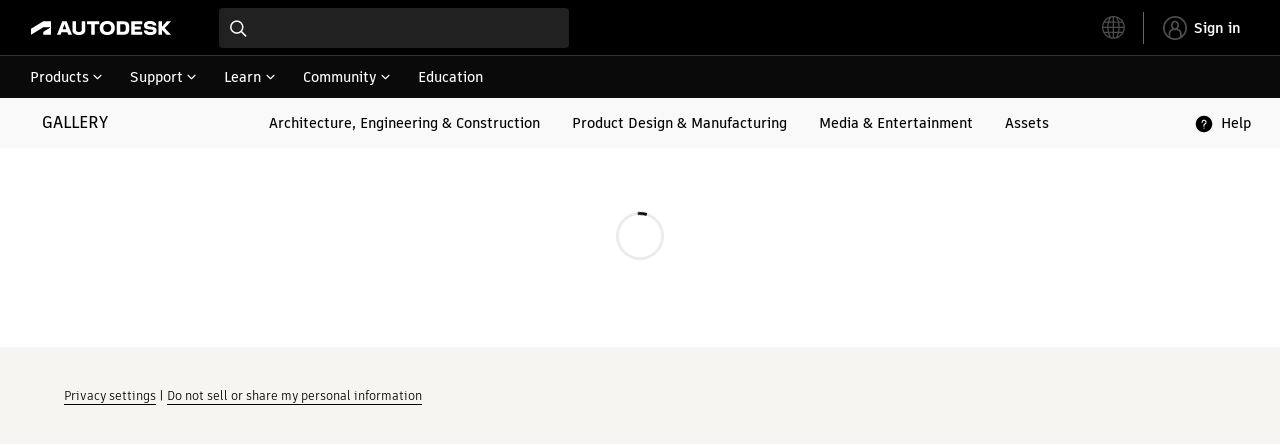

--- FILE ---
content_type: text/html; charset=utf-8
request_url: https://www.autodesk.com/community/gallery/project/132390/raptor-hand-finger-crayon-doohickey-thing-attachment-for-hand-that-you-could-use-if-you-want
body_size: 6963
content:
<!doctype html><html lang="en-US" data-env="prod"><head><meta name="twitter:card" content="Autodesk Community Gallery"/><meta name="twitter:site" content="@AutodeskEP"/><meta content="width=device-width,initial-scale=1" name="viewport"/><meta charset="utf-8"/><meta name="csrf-param" content="authenticity_token"/><meta name="google-site-verification" content="0PjFhvh3plE1ifthuUB8-ZBSindmZSKW_e7WhrTLdT0"/><script defer="defer" id="ze-snippet" src="https://static.zdassets.com/ekr/snippet.js?key=46059aff-f49b-4507-9fa2-7dbbe8076197" type="text/javascript"></script><script async src="https://swc-stg.autodesk.com/web-mfe/universal-header/stage/v1/app.js" type="text/javascript"></script><script async src="https://swc-stg.autodesk.com/web-mfe/universal-footer/stage/v1/app.js" type="text/javascript"></script><link rel="preload" href="https://swc.autodesk.com/pharmacopeia/fonts/dhig2021.css" as="style" onload='this.onload=null,this.rel="stylesheet"'/><noscript><link rel="stylesheet" href="https://swc.autodesk.com/pharmacopeia/fonts/dhig2021.css"/></noscript><link rel="preload" href="https://swc.autodesk.com/pharmacopeia/css/dhig2021/v0/dhig-global.css" as="style" onload='this.onload=null,this.rel="stylesheet"'/><noscript><link rel="stylesheet" href="https://swc.autodesk.com/pharmacopeia/css/dhig2021/v0/dhig-global.css"/></noscript><link rel="preload" href="https://swc.autodesk.com/pharmacopeia/css/dhig2021/v0/dhig-global-wrapper.css" as="style" onload='this.onload=null,this.rel="stylesheet"'/><noscript><link rel="stylesheet" href="https://swc.autodesk.com/pharmacopeia/css/dhig2021/v0/dhig-global-wrapper.css"/></noscript><link rel="icon" type="image/png" href="https://static-dc.autodesk.net/etc.clientlibs/v605.20221116.1815/dotcom/clientlibs/clientlib-site/resources/images/favicons/app-icon-192.png" sizes="192x192"/><link rel="apple-touch-icon" type="image/png" href="https://static-dc.autodesk.net/etc.clientlibs/v605.20221116.1815/dotcom/clientlibs/clientlib-site/resources/images/favicons/touch-icon-180.png"/><link rel="icon" type="image/svg+xml" href="https://static-dc.autodesk.net/etc.clientlibs/v605.20221116.1815/dotcom/clientlibs/clientlib-site/resources/images/favicons/favicon.svg"/><meta name="msapplication-TileColor" content="#FFFFFF"/><meta name="msapplication-TileImage" content="/etc.clientlibs/dotcom/clientlibs/clientlib-site/resources/images/favicons/favicon-152.png"/><script type="text/javascript">!function(t,e,a,n){t="https://tags.tiqcdn.com/utag/autodesk/gallery/prod/utag.js",a="script",(n=(e=document).createElement(a)).src=t,n.type="text/java"+a,n.async=!0,(t=e.getElementsByTagName(a)[0]).parentNode.insertBefore(n,t)}()</script><style>.container .universal-footer .page-container{max-width:calc(1248px - 2em);margin:0 auto;padding:0 1em}.container .universal-footer .mega-footer-column__title p{margin:0}</style><title data-rh="true">Raptor Hand Finger Crayon Doohickey Thing Attachment For Hand That You Could Use If You Want | Autodesk Community Gallery</title><script defer="defer" src="/static/js/main.748ccc84.js"></script><link href="/static/css/main.23883dd6.css" rel="stylesheet"><meta data-rh="true" property="og:site_name" content="Autodesk Community Gallery"/><meta data-rh="true" property="og:image" content="https://dsuj2mkiosyd2.cloudfront.net/project_cover/132/390/cover_crop_1200-630.jpg"/><meta data-rh="true" property="og:url" content="https://www.autodesk.com/community/gallery/project/132390/raptor-hand-finger-crayon-doohickey-thing-attachment-for-hand-that-you-could-use-if-you-want"/><meta data-rh="true" property="og:title" content="Raptor Hand Finger Crayon Doohickey Thing Attachment For Hand That You Could Use If You Want | Autodesk Community Gallery"/><meta data-rh="true" property="og:type" content="website"/><meta data-rh="true" property="og:description" content="Come and see nathan.saier&#x27;s Project on the Autodesk Community Gallery"/><style data-styled="true" data-styled-version="6.1.13">.XrmwA{display:flex;align-items:center;justify-content:center;padding:64px 0;}/*!sc*/
data-styled.g92[id="DetailPagestyled__ProgressWrapper-sc-1sydue-5"]{content:"XrmwA,"}/*!sc*/
.dgDryX{background-color:#f9f9f9;z-index:99;width:100%;min-height:50px;}/*!sc*/
@media screen and (max-width:768px){.dgDryX{top:57px;}}/*!sc*/
data-styled.g165[id="Navigationstyled__NavigationWrapper-sc-6qnfrm-0"]{content:"dgDryX,"}/*!sc*/
.RGkyL{display:inline-block;position:relative;padding:0.8em 26px 0.6em;background:transparent;color:#000000;text-decoration:none;}/*!sc*/
.RGkyL span{line-height:1em;font-weight:600;color:inherit;}/*!sc*/
.RGkyL:hover{background-color:rgba(0, 0, 0, 0.09);color:#000000;}/*!sc*/
.RGkyL:hover span{color:inherit;}/*!sc*/
data-styled.g166[id="Navigationstyled__NavigationTitle-sc-6qnfrm-1"]{content:"RGkyL,"}/*!sc*/
.kBCtVf{font-size:1rem;max-width:1248px;margin:0 auto;display:flex;justify-content:space-between;align-items:baseline;}/*!sc*/
@media screen and (max-width:1024px){.kBCtVf{justify-content:space-between;position:relative;text-align:right;align-items:center;}}/*!sc*/
data-styled.g167[id="Navigationstyled__NavigationContainer-sc-6qnfrm-2"]{content:"kBCtVf,"}/*!sc*/
.jfxBdy{display:flex;}/*!sc*/
@media screen and (max-width:1024px){.jfxBdy{position:absolute;top:100%;width:100%;background-color:#f9f9f9;display:none;z-index:99;}}/*!sc*/
data-styled.g168[id="Navigationstyled__NavigationNav-sc-6qnfrm-3"]{content:"jfxBdy,"}/*!sc*/
.fDKefZ{list-style-type:none;margin:0;display:flex;flex-wrap:wrap;align-items:center;padding-inline-start:0;}/*!sc*/
data-styled.g169[id="Navigationstyled__NavigationItems-sc-6qnfrm-4"]{content:"fDKefZ,"}/*!sc*/
.kxeuIk{list-style-type:none;}/*!sc*/
@media screen and (max-width:880px){.kxeuIk{width:100%;}}/*!sc*/
data-styled.g170[id="Navigationstyled__NavigationItem-sc-6qnfrm-5"]{content:"kxeuIk,"}/*!sc*/
.jAfIqV{font-size:14px;font-weight:600;padding:18px 1rem 14px;line-height:1em;display:inline-flex;align-items:center;text-decoration:none;color:#000000;background:transparent;}/*!sc*/
.jAfIqV:hover{background-color:rgba(0, 0, 0, 0.09);color:#000000;}/*!sc*/
data-styled.g172[id="Navigationstyled__NavigationLink-sc-6qnfrm-7"]{content:"jAfIqV,"}/*!sc*/
html{font-size:16px!important;font-family:'ArtifaktElement';}/*!sc*/
@media screen and (max-width: 768px){.router-wrapper{margin-top:0;}}/*!sc*/
body{margin:0;background-color:#fff;}/*!sc*/
p,div,img,video{box-sizing:border-box;}/*!sc*/
.uh-container-wrapper .uh-container-section-wrapper{width:100%!important;}/*!sc*/
.inverted_white_loader.DhigProgress--background{color:rgba(255, 255, 255, 0.16)!important;}/*!sc*/
.inverted_white_loader.DhigProgress--foreground{color:white!important;}/*!sc*/
a[href^=tel]{color:#000;text-decoration:none;}/*!sc*/
data-styled.g177[id="sc-global-tYHyR1"]{content:"sc-global-tYHyR1,"}/*!sc*/
html{font-size:16px!important;font-family:'ArtifaktElement';}/*!sc*/
@media screen and (max-width: 768px){.router-wrapper{margin-top:0;}}/*!sc*/
body{margin:0;background-color:#fff;}/*!sc*/
p,div,img,video{box-sizing:border-box;}/*!sc*/
.uh-container-wrapper .uh-container-section-wrapper{width:100%!important;}/*!sc*/
.inverted_white_loader.DhigProgress--background{color:rgba(255, 255, 255, 0.16)!important;}/*!sc*/
.inverted_white_loader.DhigProgress--foreground{color:white!important;}/*!sc*/
a[href^=tel]{color:#000;text-decoration:none;}/*!sc*/
data-styled.g178[id="sc-global-tYHyR2"]{content:"sc-global-tYHyR2,"}/*!sc*/
</style></head><body ><div class="container"><div class="fixed-header" style="max-width:100%;height:98px;background-color:#000"><div id="lo-uh-container" style="position:fixed;width:100%;z-index:100"></div></div><div id="root"> <div data-wat-link-section="community gallery navigation" class="Navigationstyled__NavigationWrapper-sc-6qnfrm-0 dgDryX"><div class="Navigationstyled__NavigationContainer-sc-6qnfrm-2 kBCtVf"><a data-wat-val="Gallery" class="Navigationstyled__NavigationTitle-sc-6qnfrm-1 RGkyL" href="/community/gallery"><style data-emotion="css 178zfmx-MuiTypography-root">.css-178zfmx-MuiTypography-root{margin:0;font-family:ArtifaktElement,Arial,sans-serif;font-size:1rem;font-weight:400;line-height:1.5;letter-spacing:0;color:#212121;}</style><span class="MuiTypography-root MuiTypography-body-copy-medium css-178zfmx-MuiTypography-root" style="text-transform:uppercase">Gallery</span></a><nav class="Navigationstyled__NavigationNav-sc-6qnfrm-3 jfxBdy"><ul class="Navigationstyled__NavigationItems-sc-6qnfrm-4 fDKefZ"><li class="Navigationstyled__NavigationItem-sc-6qnfrm-5 kxeuIk"><a data-wat-val="Architecture, Engineering &amp; Construction" class="Navigationstyled__NavigationLink-sc-6qnfrm-7 jAfIqV" href="/community/gallery/architecture-engineering-construction">Architecture, Engineering &amp; Construction</a></li><li class="Navigationstyled__NavigationItem-sc-6qnfrm-5 kxeuIk"><a data-wat-val="Product Design &amp; Manufacturing" class="Navigationstyled__NavigationLink-sc-6qnfrm-7 jAfIqV" href="/community/gallery/product-design-manufacturing">Product Design &amp; Manufacturing</a></li><li class="Navigationstyled__NavigationItem-sc-6qnfrm-5 kxeuIk"><a data-wat-val="Media &amp; Entertainment" class="Navigationstyled__NavigationLink-sc-6qnfrm-7 jAfIqV" href="/community/gallery/media-entertainment">Media &amp; Entertainment</a></li><li class="Navigationstyled__NavigationItem-sc-6qnfrm-5 kxeuIk"><a data-wat-val="Assets" class="Navigationstyled__NavigationLink-sc-6qnfrm-7 jAfIqV" href="/community/gallery/assets">Assets</a></li></ul></nav><li class="Navigationstyled__NavigationItem-sc-6qnfrm-5 kxeuIk"><style data-emotion="css 12oopjy-MuiButton-root">.css-12oopjy-MuiButton-root{font-family:ArtifaktElement,Arial,sans-serif;font-weight:700;font-size:0.9285714285714285rem;line-height:1.75;text-transform:uppercase;min-width:64px;padding:4px 5px;border-radius:4px;-webkit-transition:none;transition:none;color:#000000;background-color:transparent;border-color:transparent;border-style:solid;border-width:1px;box-shadow:none;color:#000000;font-size:1rem;font-weight:600;line-height:1.25;min-width:80px;opacity:1;padding-bottom:9px;padding-left:1.25rem;padding-right:1.25rem;padding-top:9px;text-transform:none;background-color:transparent;border-color:transparent;border-style:solid;border-width:1px;box-shadow:none;color:#000000;font-size:0.875rem;font-weight:600;line-height:1.25;min-width:64px;opacity:1;padding-bottom:6.25px;padding-left:.75rem;padding-right:.75rem;padding-top:6.25px;text-transform:none;}.css-12oopjy-MuiButton-root:hover{-webkit-text-decoration:none;text-decoration:none;background-color:rgba(0, 0, 0, 0.04);}@media (hover: none){.css-12oopjy-MuiButton-root:hover{background-color:transparent;}}.css-12oopjy-MuiButton-root.Mui-disabled{color:rgba(0, 0, 0, 0.26);}.css-12oopjy-MuiButton-root:hover{background-color:transparent;border-color:transparent;border-style:solid;border-width:1px;box-shadow:0px 0px 0px 1px #8080FF;color:#000000;font-size:1rem;font-weight:600;line-height:1.25;min-width:80px;opacity:1;padding-bottom:9px;padding-left:1.25rem;padding-right:1.25rem;padding-top:9px;text-transform:none;}.css-12oopjy-MuiButton-root.Mui-disabled{background-color:transparent;border-color:transparent;border-style:solid;border-width:1px;box-shadow:none;color:#000000;font-size:1rem;font-weight:600;line-height:1.25;min-width:80px;opacity:0.4;padding-bottom:9px;padding-left:1.25rem;padding-right:1.25rem;padding-top:9px;text-transform:none;}.css-12oopjy-MuiButton-root:focus{background-color:transparent;border-color:transparent;border-style:solid;border-width:1px;box-shadow:0px 0px 0px 3px #5F60FF,0px 0px 0px 1px #FFFFFF;color:#000000;font-size:1rem;font-weight:600;line-height:1.25;min-width:80px;opacity:1;padding-bottom:9px;padding-left:1.25rem;padding-right:1.25rem;padding-top:9px;text-transform:none;}.css-12oopjy-MuiButton-root:focus:active{background-color:transparent;border-color:transparent;border-style:solid;border-width:1px;box-shadow:0px 0px 0px 2px #2BC275;color:#000000;font-size:1rem;font-weight:600;line-height:1.25;min-width:80px;opacity:1;padding-bottom:9px;padding-left:1.25rem;padding-right:1.25rem;padding-top:9px;text-transform:none;}.css-12oopjy-MuiButton-root:active{background-color:transparent;border-color:transparent;border-style:solid;border-width:1px;box-shadow:0px 0px 0px 2px #2BC275;color:#000000;font-size:1rem;font-weight:600;line-height:1.25;min-width:80px;opacity:1;padding-bottom:9px;padding-left:1.25rem;padding-right:1.25rem;padding-top:9px;text-transform:none;}.css-12oopjy-MuiButton-root:hover{background-color:transparent;border-color:transparent;border-style:solid;border-width:1px;box-shadow:0px 0px 0px 1px #8080FF;color:#000000;font-size:0.875rem;font-weight:600;line-height:1.25;min-width:64px;opacity:1;padding-bottom:6.25px;padding-left:.75rem;padding-right:.75rem;padding-top:6.25px;text-transform:none;}.css-12oopjy-MuiButton-root.Mui-disabled{background-color:transparent;border-color:transparent;border-style:solid;border-width:1px;box-shadow:none;color:#000000;font-size:0.875rem;font-weight:600;line-height:1.25;min-width:64px;opacity:0.4;padding-bottom:6.25px;padding-left:.75rem;padding-right:.75rem;padding-top:6.25px;text-transform:none;}.css-12oopjy-MuiButton-root:focus{background-color:transparent;border-color:transparent;border-style:solid;border-width:1px;box-shadow:0px 0px 0px 3px #5F60FF,0px 0px 0px 1px #FFFFFF;color:#000000;font-size:0.875rem;font-weight:600;line-height:1.25;min-width:64px;opacity:1;padding-bottom:6.25px;padding-left:.75rem;padding-right:.75rem;padding-top:6.25px;text-transform:none;}.css-12oopjy-MuiButton-root:focus:active{background-color:transparent;border-color:transparent;border-style:solid;border-width:1px;box-shadow:0px 0px 0px 2px #2BC275;color:#000000;font-size:0.875rem;font-weight:600;line-height:1.25;min-width:64px;opacity:1;padding-bottom:6.25px;padding-left:.75rem;padding-right:.75rem;padding-top:6.25px;text-transform:none;}.css-12oopjy-MuiButton-root:active{background-color:transparent;border-color:transparent;border-style:solid;border-width:1px;box-shadow:0px 0px 0px 2px #2BC275;color:#000000;font-size:0.875rem;font-weight:600;line-height:1.25;min-width:64px;opacity:1;padding-bottom:6.25px;padding-left:.75rem;padding-right:.75rem;padding-top:6.25px;text-transform:none;}</style><style data-emotion="css 1qc848-MuiButtonBase-root-MuiButton-root">.css-1qc848-MuiButtonBase-root-MuiButton-root{display:-webkit-inline-box;display:-webkit-inline-flex;display:-ms-inline-flexbox;display:inline-flex;-webkit-align-items:center;-webkit-box-align:center;-ms-flex-align:center;align-items:center;-webkit-box-pack:center;-ms-flex-pack:center;-webkit-justify-content:center;justify-content:center;position:relative;box-sizing:border-box;-webkit-tap-highlight-color:transparent;background-color:transparent;outline:0;border:0;margin:0;border-radius:0;padding:0;cursor:pointer;-webkit-user-select:none;-moz-user-select:none;-ms-user-select:none;user-select:none;vertical-align:middle;-moz-appearance:none;-webkit-appearance:none;-webkit-text-decoration:none;text-decoration:none;color:inherit;font-family:ArtifaktElement,Arial,sans-serif;font-weight:700;font-size:0.9285714285714285rem;line-height:1.75;text-transform:uppercase;min-width:64px;padding:4px 5px;border-radius:4px;-webkit-transition:none;transition:none;color:#000000;background-color:transparent;border-color:transparent;border-style:solid;border-width:1px;box-shadow:none;color:#000000;font-size:1rem;font-weight:600;line-height:1.25;min-width:80px;opacity:1;padding-bottom:9px;padding-left:1.25rem;padding-right:1.25rem;padding-top:9px;text-transform:none;background-color:transparent;border-color:transparent;border-style:solid;border-width:1px;box-shadow:none;color:#000000;font-size:0.875rem;font-weight:600;line-height:1.25;min-width:64px;opacity:1;padding-bottom:6.25px;padding-left:.75rem;padding-right:.75rem;padding-top:6.25px;text-transform:none;}.css-1qc848-MuiButtonBase-root-MuiButton-root::-moz-focus-inner{border-style:none;}.css-1qc848-MuiButtonBase-root-MuiButton-root.Mui-disabled{pointer-events:none;cursor:default;}@media print{.css-1qc848-MuiButtonBase-root-MuiButton-root{-webkit-print-color-adjust:exact;color-adjust:exact;}}.css-1qc848-MuiButtonBase-root-MuiButton-root:hover{-webkit-text-decoration:none;text-decoration:none;background-color:rgba(0, 0, 0, 0.04);}@media (hover: none){.css-1qc848-MuiButtonBase-root-MuiButton-root:hover{background-color:transparent;}}.css-1qc848-MuiButtonBase-root-MuiButton-root.Mui-disabled{color:rgba(0, 0, 0, 0.26);}.css-1qc848-MuiButtonBase-root-MuiButton-root:hover{background-color:transparent;border-color:transparent;border-style:solid;border-width:1px;box-shadow:0px 0px 0px 1px #8080FF;color:#000000;font-size:1rem;font-weight:600;line-height:1.25;min-width:80px;opacity:1;padding-bottom:9px;padding-left:1.25rem;padding-right:1.25rem;padding-top:9px;text-transform:none;}.css-1qc848-MuiButtonBase-root-MuiButton-root.Mui-disabled{background-color:transparent;border-color:transparent;border-style:solid;border-width:1px;box-shadow:none;color:#000000;font-size:1rem;font-weight:600;line-height:1.25;min-width:80px;opacity:0.4;padding-bottom:9px;padding-left:1.25rem;padding-right:1.25rem;padding-top:9px;text-transform:none;}.css-1qc848-MuiButtonBase-root-MuiButton-root:focus{background-color:transparent;border-color:transparent;border-style:solid;border-width:1px;box-shadow:0px 0px 0px 3px #5F60FF,0px 0px 0px 1px #FFFFFF;color:#000000;font-size:1rem;font-weight:600;line-height:1.25;min-width:80px;opacity:1;padding-bottom:9px;padding-left:1.25rem;padding-right:1.25rem;padding-top:9px;text-transform:none;}.css-1qc848-MuiButtonBase-root-MuiButton-root:focus:active{background-color:transparent;border-color:transparent;border-style:solid;border-width:1px;box-shadow:0px 0px 0px 2px #2BC275;color:#000000;font-size:1rem;font-weight:600;line-height:1.25;min-width:80px;opacity:1;padding-bottom:9px;padding-left:1.25rem;padding-right:1.25rem;padding-top:9px;text-transform:none;}.css-1qc848-MuiButtonBase-root-MuiButton-root:active{background-color:transparent;border-color:transparent;border-style:solid;border-width:1px;box-shadow:0px 0px 0px 2px #2BC275;color:#000000;font-size:1rem;font-weight:600;line-height:1.25;min-width:80px;opacity:1;padding-bottom:9px;padding-left:1.25rem;padding-right:1.25rem;padding-top:9px;text-transform:none;}.css-1qc848-MuiButtonBase-root-MuiButton-root:hover{background-color:transparent;border-color:transparent;border-style:solid;border-width:1px;box-shadow:0px 0px 0px 1px #8080FF;color:#000000;font-size:0.875rem;font-weight:600;line-height:1.25;min-width:64px;opacity:1;padding-bottom:6.25px;padding-left:.75rem;padding-right:.75rem;padding-top:6.25px;text-transform:none;}.css-1qc848-MuiButtonBase-root-MuiButton-root.Mui-disabled{background-color:transparent;border-color:transparent;border-style:solid;border-width:1px;box-shadow:none;color:#000000;font-size:0.875rem;font-weight:600;line-height:1.25;min-width:64px;opacity:0.4;padding-bottom:6.25px;padding-left:.75rem;padding-right:.75rem;padding-top:6.25px;text-transform:none;}.css-1qc848-MuiButtonBase-root-MuiButton-root:focus{background-color:transparent;border-color:transparent;border-style:solid;border-width:1px;box-shadow:0px 0px 0px 3px #5F60FF,0px 0px 0px 1px #FFFFFF;color:#000000;font-size:0.875rem;font-weight:600;line-height:1.25;min-width:64px;opacity:1;padding-bottom:6.25px;padding-left:.75rem;padding-right:.75rem;padding-top:6.25px;text-transform:none;}.css-1qc848-MuiButtonBase-root-MuiButton-root:focus:active{background-color:transparent;border-color:transparent;border-style:solid;border-width:1px;box-shadow:0px 0px 0px 2px #2BC275;color:#000000;font-size:0.875rem;font-weight:600;line-height:1.25;min-width:64px;opacity:1;padding-bottom:6.25px;padding-left:.75rem;padding-right:.75rem;padding-top:6.25px;text-transform:none;}.css-1qc848-MuiButtonBase-root-MuiButton-root:active{background-color:transparent;border-color:transparent;border-style:solid;border-width:1px;box-shadow:0px 0px 0px 2px #2BC275;color:#000000;font-size:0.875rem;font-weight:600;line-height:1.25;min-width:64px;opacity:1;padding-bottom:6.25px;padding-left:.75rem;padding-right:.75rem;padding-top:6.25px;text-transform:none;}</style><a class="MuiButtonBase-root MuiButton-root MuiButton-text MuiButton-textPrimary MuiButton-sizeSmall MuiButton-textSizeSmall MuiButton-colorPrimary MuiButton-root MuiButton-text MuiButton-textPrimary MuiButton-sizeSmall MuiButton-textSizeSmall MuiButton-colorPrimary css-1qc848-MuiButtonBase-root-MuiButton-root" tabindex="0" href="https://forums.autodesk.com/t5/report-a-website-issue/ct-p/report-a-website-issue" target="_blank" rel="noopener noreferrer"><style data-emotion="css 4mtfun-MuiButton-startIcon">.css-4mtfun-MuiButton-startIcon{display:inherit;margin-right:8px;margin-left:-2px;}.css-4mtfun-MuiButton-startIcon>*:nth-of-type(1){font-size:18px;}.css-4mtfun-MuiButton-startIcon svg{color:inherit;}.css-4mtfun-MuiButton-startIcon .DhigProgress--foreground{color:inherit!important;}</style><span class="MuiButton-icon MuiButton-startIcon MuiButton-iconSizeSmall css-4mtfun-MuiButton-startIcon"><style data-emotion="css 14n7dmr-MuiSvgIcon-root">.css-14n7dmr-MuiSvgIcon-root{-webkit-user-select:none;-moz-user-select:none;-ms-user-select:none;user-select:none;width:1em;height:1em;display:inline-block;fill:currentColor;-webkit-flex-shrink:0;-ms-flex-negative:0;flex-shrink:0;-webkit-transition:none;transition:none;font-size:2.5rem;color:#000000;display:inline-block;font-size:1rem;vertical-align:middle;height:1em;width:1em;}.css-14n7dmr-MuiSvgIcon-root.DhigSvgIcon--size--inherit{font-size:inherit;}.css-14n7dmr-MuiSvgIcon-root.DhigSvgIcon--size--medium{height:1.25em;width:1.25em;}.css-14n7dmr-MuiSvgIcon-root.DhigSvgIcon--size--large{height:1.5em;width:1.5em;}.css-14n7dmr-MuiSvgIcon-root.DhigSvgIcon--type--display-icon.DhigSvgIcon--size--medium{height:36px;width:36px;}.css-14n7dmr-MuiSvgIcon-root.DhigSvgIcon--type--display-icon.DhigSvgIcon--size--large{height:48px;width:48px;}.css-14n7dmr-MuiSvgIcon-root use.dhig--icons--miscellaneous--edit-marker-left{stroke:#FFFFFF;color:#000000;}.css-14n7dmr-MuiSvgIcon-root use.dhig--icons--miscellaneous--edit-marker-right{stroke:#FFFFFF;color:#000000;}.css-14n7dmr-MuiSvgIcon-root use.dhig--display-icons--error{fill:#C34922;color:#FFFFFF;}.css-14n7dmr-MuiSvgIcon-root use.dhig--ui-controls--error{fill:#C34922;color:#FFFFFF;}.css-14n7dmr-MuiSvgIcon-root use.dhig--ui-controls--manual-width--error{fill:#C34922;color:#FFFFFF;}.css-14n7dmr-MuiSvgIcon-root use.dhig--display-icons--lock{fill:#FFFFFF;}.css-14n7dmr-MuiSvgIcon-root g#error{fill:#C34922;color:#FFFFFF;}.css-14n7dmr-MuiSvgIcon-root g#lock{fill:#FFFFFF;}.css-14n7dmr-MuiSvgIcon-root g#edit-marker-left{stroke:#FFFFFF;color:#000000;}.css-14n7dmr-MuiSvgIcon-root g#edit-marker-right{stroke:#FFFFFF;color:#000000;}</style><svg class="MuiSvgIcon-root MuiSvgIcon-fontSizeLarge css-14n7dmr-MuiSvgIcon-root" focusable="false" aria-hidden="true" viewBox="0 0 24 24"><svg viewBox="0 0 24 24" fill="none" xmlns="http://www.w3.org/2000/svg"><g id="utility/help-solid"><path id="fill" fill-rule="evenodd" clip-rule="evenodd" d="M12 23C18.0751 23 23 18.0751 23 12C23 5.92487 18.0751 1 12 1C5.92487 1 1 5.92487 1 12C1 18.0751 5.92487 23 12 23ZM10.25 9.74555C10.25 9.0298 10.5022 8.54874 10.8319 8.24199C11.1729 7.92473 11.6426 7.75216 12.1305 7.75002C12.6183 7.74788 13.0852 7.91611 13.4234 8.22983C13.7504 8.53308 14.0044 9.01548 14.0044 9.74555C14.0044 10.401 13.6234 10.7553 12.9148 11.2425C12.8709 11.2727 12.8248 11.304 12.777 11.3365C12.48 11.5381 12.1183 11.7836 11.8354 12.0681C11.4774 12.4281 11.1751 12.9146 11.1751 13.5749V15C11.1751 15.4142 11.5109 15.75 11.9251 15.75C12.3393 15.75 12.6751 15.4142 12.6751 15V13.5749C12.6751 13.4268 12.7265 13.2992 12.899 13.1258C13.0719 12.9519 13.2965 12.7985 13.6029 12.5893C13.6545 12.5541 13.7084 12.5173 13.7647 12.4785C14.4708 11.993 15.5044 11.241 15.5044 9.74555C15.5044 8.63374 15.1017 7.74051 14.4434 7.13002C13.7965 6.53001 12.9498 6.24641 12.1239 6.25003C11.2982 6.25366 10.4543 6.54443 9.81013 7.14379C9.15463 7.75365 8.75 8.64247 8.75 9.74555C8.75 10.1598 9.08579 10.4955 9.5 10.4955C9.91421 10.4955 10.25 10.1598 10.25 9.74555ZM12.75 17.5C12.75 17.0858 12.4142 16.75 12 16.75C11.5858 16.75 11.25 17.0858 11.25 17.5V17.6C11.25 18.0142 11.5858 18.35 12 18.35C12.4142 18.35 12.75 18.0142 12.75 17.6V17.5Z" fill="currentColor"></path></g></svg></svg></span>Help</a></li></div></div><div class="router-wrapper"></div> </div>
      <script>
      window.__ENV__ = {"ENVIRONMENT":"prod"};
      window.__PRELOADED_STATE__ = {"core":{"appLanguage":"en"},"create":{"showModal":false,"id":null,"createType":"project","title":"","description":"","blocks":[],"status":"draft","tags":[],"industries":[1],"products":[],"unsavedActions":false,"isEdit":false,"currentCreateDetailsStep":0,"createDetailsSteps":[{"label":"create_step_type","value":0,"validated":true,"isError":false,"allFormFilledOnce":false},{"label":"create_step_info","value":1,"validated":false,"isError":false,"allFormFilledOnce":false},{"label":"create_step_categories","value":2,"validated":false,"isError":false,"allFormFilledOnce":false},{"label":"create_step_cover","value":3,"validated":false,"isError":false,"allFormFilledOnce":false}],"formComponentType":"project_details","loading":false,"publishStatusData":{"loaded":false,"loadingPercentage":0,"error":{"isError":false}}},"clientNotifications":[],"auth":{"loading":false,"isAuthenticated":false,"hasLoggedIn":false},"_persist":{"version":-1,"rehydrated":true},"envData":{"ENVIRONMENT":"prod"}}
            </script>
            <script>
              window.__APOLLO_STATE__ = {"ROOT_QUERY":{"__typename":"Query","banner({\"project_id\":132390})":null,"project({\"id\":132390})":{"__ref":"Project:132390"},"relatedProjects({\"limit\":6,\"page\":1,\"slug\":\"raptor-hand-finger-crayon-doohickey-thing-attachment-for-hand-that-you-could-use-if-you-want\"})":{"__typename":"ProjectPagination","data":[{"__ref":"Project:171521"},{"__ref":"Project:169212"},{"__ref":"Project:168864"},{"__ref":"Project:168863"},{"__ref":"Project:168745"},{"__ref":"Project:168655"}]}},"User:31460":{"__typename":"User","id":"31460","slug":"com-000003286343","avatar_big":"https://images.profile.autodesk.com/default/user_X160.png","username":"nathan.saier","display_name":"nathan.saier","first_name":"Nathan","last_name":"Saier","job_title":""},"Industry:4":{"__typename":"Industry","id":"4","name":"Product Design & Manufacturing"},"Tag:1":{"__typename":"Tag","id":"1","name":"Architecture"},"Tag:2":{"__typename":"Tag","id":"2","name":"BIM"},"Tag:3":{"__typename":"Tag","id":"3","name":"Building - MEP"},"Tag:4":{"__typename":"Tag","id":"4","name":"Building - Structural Engineering"},"Tag:6":{"__typename":"Tag","id":"6","name":"Construction"},"Tag:7":{"__typename":"Tag","id":"7","name":"Other"},"Tag:8":{"__typename":"Tag","id":"8","name":"Electronics"},"Tag:9":{"__typename":"Tag","id":"9","name":"Industrial Design"},"Tag:10":{"__typename":"Tag","id":"10","name":"Manufacturing"},"Tag:11":{"__typename":"Tag","id":"11","name":"Product Design"},"Tag:12":{"__typename":"Tag","id":"12","name":"Robotics/Drones"},"Tag:13":{"__typename":"Tag","id":"13","name":"Transportation"},"Tag:14":{"__typename":"Tag","id":"14","name":"Other"},"Tag:17":{"__typename":"Tag","id":"17","name":"Game Development"},"Tag:18":{"__typename":"Tag","id":"18","name":"VFX"},"Tag:20":{"__typename":"Tag","id":"20","name":"Other"},"Product:3":{"__typename":"Product","id":"3","name":"InfraWorks 360"},"Product:4":{"__typename":"Product","id":"4","name":"Formit"},"Product:9":{"__typename":"Product","id":"9","name":"Fusion"},"Product:16":{"__typename":"Product","id":"16","name":"AutoCAD"},"Product:17":{"__typename":"Product","id":"17","name":"Inventor"},"Product:18":{"__typename":"Product","id":"18","name":"Revit"},"Product:19":{"__typename":"Product","id":"19","name":"Maya"},"Product:20":{"__typename":"Product","id":"20","name":"3ds Max"},"Product:39":{"__typename":"Product","id":"39","name":"Alias"},"Asset:425647":{"__typename":"Asset","id":"425647","type":"image","order":0,"downloadable":false,"associated_at":"2018-10-01 18:01:03","display_name":"Raptor Hand v2.png","download_url":null,"raas_embed":"","text_block":null,"resource":null,"embed":null,"image":{"__typename":"Image","path":"https://dsuj2mkiosyd2.cloudfront.net/unified-gallery/181001/6755/fd24f15e/raptor-hand-v2.png?t=1538416864","width":0,"height":0,"format":"asset","sizes({\"formats\":[\"asset1300\",\"asset800\",\"asset600\",\"asset400\"]})":[{"__typename":"Image","path":"https://dsuj2mkiosyd2.cloudfront.net/unified-gallery/181001/6755/fd24f15e/raptor-hand-v2_1300-auto.webp?t=1679389438","width":1300,"height":null,"format":"asset1300"},{"__typename":"Image","path":"https://dsuj2mkiosyd2.cloudfront.net/unified-gallery/181001/6755/fd24f15e/raptor-hand-v2_800-auto.webp?t=1679389438","width":800,"height":null,"format":"asset800"},{"__typename":"Image","path":"https://dsuj2mkiosyd2.cloudfront.net/unified-gallery/181001/6755/fd24f15e/raptor-hand-v2_600-auto.webp?t=1679389438","width":600,"height":null,"format":"asset600"},{"__typename":"Image","path":"https://dsuj2mkiosyd2.cloudfront.net/unified-gallery/181001/6755/fd24f15e/raptor-hand-v2_400-auto.webp?t=1679389438","width":400,"height":null,"format":"asset400"}]},"author":{"__ref":"User:31460"}},"Asset:425648":{"__typename":"Asset","id":"425648","type":"3D","order":1,"downloadable":true,"associated_at":"2018-10-01 18:01:29","display_name":"Finger Tip Cranyon Doohickey Thing.f3d","download_url":null,"raas_embed":"","text_block":null,"resource":{"__typename":"Resource","encoded_urn":"dXJuOmFkc2sub2JqZWN0czpvcy5vYmplY3Q6Z2RzLWJ1Y2tldC1wcmQvdW5pZmllZC1nYWxsZXJ5LTE4MTAwMS02MjI2LTE2YWJjNWFiLWZpbmdlci10aXAtY3Jhbnlvbi1kb29oaWNrZXktdGhpbmcuZjNk","file_name":"Finger Tip Cranyon Doohickey Thing.f3d","has_viewer":true,"size":47532102,"viewer_setting":"gds_prd"},"embed":null,"image":{"__typename":"Image","path":"https://dsuj2mkiosyd2.cloudfront.net/unified-gallery/181001/5883/ffb31346/dxjuomfkc2sub2jqzwn0czpvcy5vymply3q6z2rzlwj1y2tldc1wcmqvdw5pzmllzc1nywxszxj5lte4mtawms02mji2lte2ywjj.png?t=1538417008","width":0,"height":0,"format":"asset","sizes({\"formats\":[\"asset1300\",\"asset800\",\"asset600\",\"asset400\"]})":[{"__typename":"Image","path":"https://dsuj2mkiosyd2.cloudfront.net/unified-gallery/181001/5883/ffb31346/dxjuomfkc2sub2jqzwn0czpvcy5vymply3q6z2rzlwj1y2tldc1wcmqvdw5pzmllzc1nywxszxj5lte4mtawms02mji2lte2ywjj_1300-auto.webp?t=1679389439","width":1300,"height":null,"format":"asset1300"},{"__typename":"Image","path":"https://dsuj2mkiosyd2.cloudfront.net/unified-gallery/181001/5883/ffb31346/dxjuomfkc2sub2jqzwn0czpvcy5vymply3q6z2rzlwj1y2tldc1wcmqvdw5pzmllzc1nywxszxj5lte4mtawms02mji2lte2ywjj_800-auto.webp?t=1679389439","width":800,"height":null,"format":"asset800"},{"__typename":"Image","path":"https://dsuj2mkiosyd2.cloudfront.net/unified-gallery/181001/5883/ffb31346/dxjuomfkc2sub2jqzwn0czpvcy5vymply3q6z2rzlwj1y2tldc1wcmqvdw5pzmllzc1nywxszxj5lte4mtawms02mji2lte2ywjj_600-auto.webp?t=1679389439","width":600,"height":null,"format":"asset600"},{"__typename":"Image","path":"https://dsuj2mkiosyd2.cloudfront.net/unified-gallery/181001/5883/ffb31346/dxjuomfkc2sub2jqzwn0czpvcy5vymply3q6z2rzlwj1y2tldc1wcmqvdw5pzmllzc1nywxszxj5lte4mtawms02mji2lte2ywjj_400-auto.webp?t=1679389439","width":400,"height":null,"format":"asset400"}]},"author":{"__ref":"User:31460"}},"Project:132390":{"__typename":"Project","id":"132390","slug":"raptor-hand-finger-crayon-doohickey-thing-attachment-for-hand-that-you-could-use-if-you-want","can_edit":false,"is_author":null,"is_bookmarked":null,"is_asset":false,"asset_type":null,"reported":0,"is_liked":null,"like_count":2,"author":{"__ref":"User:31460"},"campaign":null,"title":"Raptor Hand Finger Crayon Doohickey Thing Attachment For Hand That You Could Use If You Want","description":"\u003cp>You put the thing on the finger, you put the other thing in the crayon hole and you do something.  If you so choose.\u003c/p>","industries":[{"__ref":"Industry:4"}],"tags":[{"__ref":"Tag:1"},{"__ref":"Tag:2"},{"__ref":"Tag:3"},{"__ref":"Tag:4"},{"__ref":"Tag:6"},{"__ref":"Tag:7"},{"__ref":"Tag:8"},{"__ref":"Tag:9"},{"__ref":"Tag:10"},{"__ref":"Tag:11"},{"__ref":"Tag:12"},{"__ref":"Tag:13"},{"__ref":"Tag:14"},{"__ref":"Tag:17"},{"__ref":"Tag:18"},{"__ref":"Tag:20"}],"products":[{"__ref":"Product:3"},{"__ref":"Product:4"},{"__ref":"Product:9"},{"__ref":"Product:16"},{"__ref":"Product:17"},{"__ref":"Product:18"},{"__ref":"Product:19"},{"__ref":"Product:20"},{"__ref":"Product:39"}],"image({\"format\":\"pageHero\"})":{"__typename":"Image","path":"https://dsuj2mkiosyd2.cloudfront.net/project_cover/132/390/cover_crop_904-413.webp?t=1679389437","width":904,"height":413,"crop_x":null,"crop_y":null,"crop_z":null,"sizes({\"formats\":[\"mobile\"]})":[{"__typename":"Image","path":"https://dsuj2mkiosyd2.cloudfront.net/project_cover/132/390/cover_crop_904-413_280-413.webp?t=1679389438","width":280,"height":413,"format":"mobile"}]},"image({\"format\":\"original\"})":null,"image":{"__typename":"Image","path":"https://dsuj2mkiosyd2.cloudfront.net/project_cover/132/390/cover_crop_934-1252.webp?t=1678193413","width":934,"height":1252,"crop_x":null,"crop_y":null,"crop_z":null},"assets":[{"__ref":"Asset:425647"},{"__ref":"Asset:425648"}],"created_at":"2018-10-01 18:03:25","seo":{"__typename":"Seo","title":"Raptor Hand Finger Crayon Doohickey Thing Attachment For Hand That You Could Use If You Want","description":"\u003cp>You put the thing on the finger, you put the other thing in the crayon hole and you do something.  If you so choose.\u003c/p>","image":"https://dsuj2mkiosyd2.cloudfront.net/project_cover/132/390/cover_crop_1200-630.jpg"},"published_at":"2018-10-01 18:03:25","status":"published"},"User:42488":{"__typename":"User","id":"42488","slug":"com-000080969764","avatar_big":"https://images.profile.autodesk.com/default/user_X160.png","username":"timothy.yang5","display_name":"timothy.yang5","first_name":"Timothy","last_name":"Yang","job_title":""},"Project:171521":{"__typename":"Project","slug":"scotch-tape-dispenser","id":"171521","title":"Scotch tape dispenser ","featured":false,"status":"published","is_liked":null,"is_author":null,"assets":[{"__typename":"Asset","resource":{"__typename":"Resource","has_viewer":true}}],"image({\"format\":\"projectThumbnail\"})":{"__typename":"Image","path":"https://dsuj2mkiosyd2.cloudfront.net/project_cover/171/521/cover_crop_934-1252_1.webp?t=1674822761","width":934,"height":1252,"format":"projectThumbnail","sizes({\"formats\":[\"tablet\",\"cardXl\",\"cardLg\",\"cardMd\",\"cardSm\",\"cardXs\",\"preview128\",\"preview72\"]})":[]},"author":{"__ref":"User:42488"}},"User:41563":{"__typename":"User","id":"41563","slug":"com-000004219496","avatar_big":"https://images.profile.autodesk.com/SQF5J8V57A2Y/profilepictures/x160.jpg?r=637724657526280000","username":"rohanmaurya7","display_name":"rohanmaurya7","first_name":"Rohan","last_name":"kushwaha","job_title":"3D artist"},"Project:169212":{"__typename":"Project","slug":"3d-floor-plans-6","id":"169212","title":"3D floor plans","featured":false,"status":"published","is_liked":null,"is_author":null,"assets":[{"__typename":"Asset","resource":null},{"__typename":"Asset","resource":null},{"__typename":"Asset","resource":null}],"image({\"format\":\"projectThumbnail\"})":{"__typename":"Image","path":"https://dsuj2mkiosyd2.cloudfront.net/project_cover/169/212/cover_crop_934-1252.webp?t=1674822764","width":934,"height":1252,"format":"projectThumbnail","sizes({\"formats\":[\"tablet\",\"cardXl\",\"cardLg\",\"cardMd\",\"cardSm\",\"cardXs\",\"preview128\",\"preview72\"]})":[]},"author":{"__ref":"User:41563"}},"Project:168864":{"__typename":"Project","slug":"3d-floor-plans-5","id":"168864","title":"3D floor plans","featured":false,"status":"published","is_liked":null,"is_author":null,"assets":[{"__typename":"Asset","resource":null},{"__typename":"Asset","resource":null},{"__typename":"Asset","resource":null},{"__typename":"Asset","resource":null}],"image({\"format\":\"projectThumbnail\"})":{"__typename":"Image","path":"https://dsuj2mkiosyd2.cloudfront.net/project_cover/168/864/cover_crop_934-1252.webp?t=1674822764","width":934,"height":1252,"format":"projectThumbnail","sizes({\"formats\":[\"tablet\",\"cardXl\",\"cardLg\",\"cardMd\",\"cardSm\",\"cardXs\",\"preview128\",\"preview72\"]})":[]},"author":{"__ref":"User:41563"}},"Project:168863":{"__typename":"Project","slug":"3d-floor-plans-4","id":"168863","title":"3D floor plans","featured":false,"status":"published","is_liked":null,"is_author":null,"assets":[{"__typename":"Asset","resource":null},{"__typename":"Asset","resource":null},{"__typename":"Asset","resource":null},{"__typename":"Asset","resource":null},{"__typename":"Asset","resource":null},{"__typename":"Asset","resource":null}],"image({\"format\":\"projectThumbnail\"})":{"__typename":"Image","path":"https://dsuj2mkiosyd2.cloudfront.net/project_cover/168/863/cover_crop_934-1252.webp?t=1675097098","width":934,"height":1252,"format":"projectThumbnail","sizes({\"formats\":[\"tablet\",\"cardXl\",\"cardLg\",\"cardMd\",\"cardSm\",\"cardXs\",\"preview128\",\"preview72\"]})":[]},"author":{"__ref":"User:41563"}},"Project:168745":{"__typename":"Project","slug":"3d-floor-plan-4","id":"168745","title":"3D floor plan","featured":false,"status":"published","is_liked":null,"is_author":null,"assets":[{"__typename":"Asset","resource":null},{"__typename":"Asset","resource":null}],"image({\"format\":\"projectThumbnail\"})":{"__typename":"Image","path":"https://dsuj2mkiosyd2.cloudfront.net/project_cover/168/745/cover_crop_934-1252.webp?t=1675097099","width":934,"height":1252,"format":"projectThumbnail","sizes({\"formats\":[\"tablet\",\"cardXl\",\"cardLg\",\"cardMd\",\"cardSm\",\"cardXs\",\"preview128\",\"preview72\"]})":[]},"author":{"__ref":"User:41563"}},"Project:168655":{"__typename":"Project","slug":"3d-floor-plan-3","id":"168655","title":"3D floor plan","featured":false,"status":"published","is_liked":null,"is_author":null,"assets":[{"__typename":"Asset","resource":null}],"image({\"format\":\"projectThumbnail\"})":{"__typename":"Image","path":"https://dsuj2mkiosyd2.cloudfront.net/project_cover/168/655/cover_crop_934-1252.webp?t=1675832235","width":934,"height":1252,"format":"projectThumbnail","sizes({\"formats\":[\"tablet\",\"cardXl\",\"cardLg\",\"cardMd\",\"cardSm\",\"cardXs\",\"preview128\",\"preview72\"]})":[]},"author":{"__ref":"User:41563"}}}
            </script>
      <div id="lo-uf-container"></div><div id="dhig-svg-container" style="display:none"><svg width="0" height="0" style="position:absolute"><symbol fill="none" viewBox="0 0 24 24" id="dhig--icons--utility--external" xmlns="http://www.w3.org/2000/svg"><path d="M9.787 8.536h6.143m0 0v6.143m0-6.143L9 15.464" stroke="currentColor" stroke-width="1.5" stroke-linecap="round" stroke-linejoin="round"></path></symbol></svg></div></div><svg id="svg-container" style="width:0;height:0"></svg><script>var xhr=new XMLHttpRequest;xhr.open("GET","https://swc.autodesk.com/pharmacopeia/svg/v0/icons.svg"),xhr.onload=function(){document.getElementById("svg-container").innerHTML+=xhr.responseText},xhr.send()</script><script>!function(){if("undefined"!=typeof window&&void 0===window.signals){var n=document.createElement("script");n.src="https://cdn.cr-relay.com/v1/site/a2222d6d-c566-4a7c-ae4d-e99b5511b3a7/signals.js",n.async=!0,window.signals=Object.assign([],["page","identify","form"].reduce((function(n,e){return n[e]=function(){return signals.push([e,arguments]),signals},n}),{})),document.head.appendChild(n)}}()</script></body><!--
  ENV STATS
  Env: prod
  Version: 1.0.0
  -->
  </html>

--- FILE ---
content_type: application/x-javascript;charset=utf-8
request_url: https://smetrics.autodesk.com/id?d_visid_ver=4.4.0&d_fieldgroup=A&mcorgid=6DC7655351E5696B0A490D44%40AdobeOrg&mid=87336147873082995038348935305055811652&ts=1769015530969
body_size: -40
content:
{"mid":"87336147873082995038348935305055811652"}

--- FILE ---
content_type: text/plain
request_url: https://c.6sc.co/?m=1
body_size: 1
content:
6suuid=8aaa3717043e1300ec087169e002000082ab2900